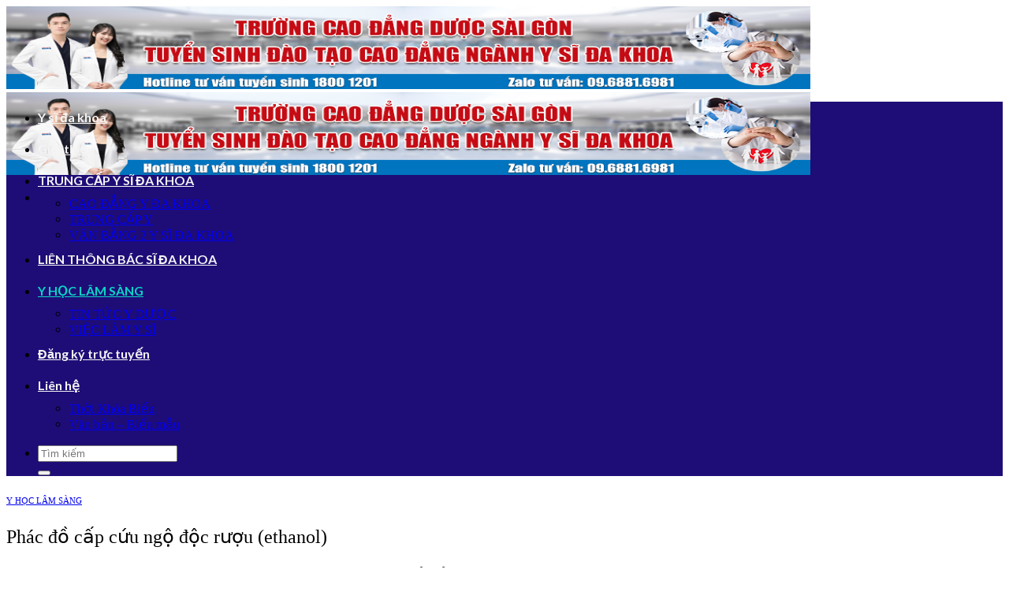

--- FILE ---
content_type: text/html; charset=UTF-8
request_url: https://ysidakhoa.net/phac-do-cap-cuu-ngo-doc-ruou-ethanol.html
body_size: 18317
content:
<!DOCTYPE html>
<html lang="vi" class="loading-site no-js">
<head>
	<meta charset="UTF-8" />
	<link rel="profile" href="http://gmpg.org/xfn/11" />
	<link rel="pingback" href="https://ysidakhoa.net/xmlrpc.php" />

	<script>(function(html){html.className = html.className.replace(/\bno-js\b/,'js')})(document.documentElement);</script>
<meta name='robots' content='index, follow, max-image-preview:large, max-snippet:-1, max-video-preview:-1' />
<meta name="viewport" content="width=device-width, initial-scale=1" />
	<!-- This site is optimized with the Yoast SEO plugin v26.3 - https://yoast.com/wordpress/plugins/seo/ -->
	<title>Phác đồ cấp cứu ngộ độc rượu (ethanol)</title>
	<link rel="canonical" href="https://ysidakhoa.net/phac-do-cap-cuu-ngo-doc-ruou-ethanol.html" />
	<meta property="og:locale" content="vi_VN" />
	<meta property="og:type" content="article" />
	<meta property="og:title" content="Phác đồ cấp cứu ngộ độc rượu (ethanol)" />
	<meta property="og:description" content="Phác đồ cấp cứu ngộ độc rượu (ethanol) Ngộ độc rượu thường gặp trên lâm sàng với các triệu chứng xảy ra đột ngột khiến người bệnh bị sốc, trường hợp không được cấp cứu kịp thời có thể gây tử vong trong thời gian ngắn. Phác đồ điều trị viêm tai giữa mạn tính [...]" />
	<meta property="og:url" content="https://ysidakhoa.net/phac-do-cap-cuu-ngo-doc-ruou-ethanol.html" />
	<meta property="og:site_name" content="Trung cấp Y sĩ đa khoa Tp.HCM, Hà Nội" />
	<meta property="article:publisher" content="https://www.facebook.com/TruongtrungcapYkhoaPasteur/" />
	<meta property="article:published_time" content="2020-05-31T08:21:52+00:00" />
	<meta property="article:modified_time" content="2025-05-25T14:39:49+00:00" />
	<meta property="og:image" content="https://ysidakhoa.net/wp-content/uploads/2020/05/r.png" />
	<meta property="og:image:width" content="600" />
	<meta property="og:image:height" content="430" />
	<meta property="og:image:type" content="image/png" />
	<meta name="author" content="Biên Tập Viên" />
	<meta name="twitter:card" content="summary_large_image" />
	<meta name="twitter:label1" content="Được viết bởi" />
	<meta name="twitter:data1" content="Biên Tập Viên" />
	<meta name="twitter:label2" content="Ước tính thời gian đọc" />
	<meta name="twitter:data2" content="9 phút" />
	<script type="application/ld+json" class="yoast-schema-graph">{"@context":"https://schema.org","@graph":[{"@type":"Article","@id":"https://ysidakhoa.net/phac-do-cap-cuu-ngo-doc-ruou-ethanol.html#article","isPartOf":{"@id":"https://ysidakhoa.net/phac-do-cap-cuu-ngo-doc-ruou-ethanol.html"},"author":{"name":"Biên Tập Viên","@id":"https://ysidakhoa.net/#/schema/person/282b19b286f1a0c7ea264013f8859af2"},"headline":"Phác đồ cấp cứu ngộ độc rượu (ethanol)","datePublished":"2020-05-31T08:21:52+00:00","dateModified":"2025-05-25T14:39:49+00:00","mainEntityOfPage":{"@id":"https://ysidakhoa.net/phac-do-cap-cuu-ngo-doc-ruou-ethanol.html"},"wordCount":1852,"publisher":{"@id":"https://ysidakhoa.net/#organization"},"image":{"@id":"https://ysidakhoa.net/phac-do-cap-cuu-ngo-doc-ruou-ethanol.html#primaryimage"},"thumbnailUrl":"https://ysidakhoa.net/wp-content/uploads/2020/05/r.png","keywords":["Phác đồ cấp cứu ngộ độc rượu"],"articleSection":["Y HỌC LÂM SÀNG"],"inLanguage":"vi"},{"@type":"WebPage","@id":"https://ysidakhoa.net/phac-do-cap-cuu-ngo-doc-ruou-ethanol.html","url":"https://ysidakhoa.net/phac-do-cap-cuu-ngo-doc-ruou-ethanol.html","name":"Phác đồ cấp cứu ngộ độc rượu (ethanol)","isPartOf":{"@id":"https://ysidakhoa.net/#website"},"primaryImageOfPage":{"@id":"https://ysidakhoa.net/phac-do-cap-cuu-ngo-doc-ruou-ethanol.html#primaryimage"},"image":{"@id":"https://ysidakhoa.net/phac-do-cap-cuu-ngo-doc-ruou-ethanol.html#primaryimage"},"thumbnailUrl":"https://ysidakhoa.net/wp-content/uploads/2020/05/r.png","datePublished":"2020-05-31T08:21:52+00:00","dateModified":"2025-05-25T14:39:49+00:00","breadcrumb":{"@id":"https://ysidakhoa.net/phac-do-cap-cuu-ngo-doc-ruou-ethanol.html#breadcrumb"},"inLanguage":"vi","potentialAction":[{"@type":"ReadAction","target":["https://ysidakhoa.net/phac-do-cap-cuu-ngo-doc-ruou-ethanol.html"]}]},{"@type":"ImageObject","inLanguage":"vi","@id":"https://ysidakhoa.net/phac-do-cap-cuu-ngo-doc-ruou-ethanol.html#primaryimage","url":"https://ysidakhoa.net/wp-content/uploads/2020/05/r.png","contentUrl":"https://ysidakhoa.net/wp-content/uploads/2020/05/r.png","width":600,"height":430},{"@type":"BreadcrumbList","@id":"https://ysidakhoa.net/phac-do-cap-cuu-ngo-doc-ruou-ethanol.html#breadcrumb","itemListElement":[{"@type":"ListItem","position":1,"name":"Trang chủ","item":"https://ysidakhoa.net/"},{"@type":"ListItem","position":2,"name":"Phác đồ cấp cứu ngộ độc rượu (ethanol)"}]},{"@type":"WebSite","@id":"https://ysidakhoa.net/#website","url":"https://ysidakhoa.net/","name":"Trung cấp Y sĩ đa khoa Tp.HCM, Hà Nội","description":"","publisher":{"@id":"https://ysidakhoa.net/#organization"},"potentialAction":[{"@type":"SearchAction","target":{"@type":"EntryPoint","urlTemplate":"https://ysidakhoa.net/?s={search_term_string}"},"query-input":{"@type":"PropertyValueSpecification","valueRequired":true,"valueName":"search_term_string"}}],"inLanguage":"vi"},{"@type":"Organization","@id":"https://ysidakhoa.net/#organization","name":"Trung cấp Y sĩ đa khoa Tp.HCM, Hà Nội","url":"https://ysidakhoa.net/","logo":{"@type":"ImageObject","inLanguage":"vi","@id":"https://ysidakhoa.net/#/schema/logo/image/","url":"https://ysidakhoa.net/wp-content/uploads/2025/01/Truong-Cao-dang-Duoc-Sai-Gon-Tp-Ho-Chi-Minh-logo.jpg","contentUrl":"https://ysidakhoa.net/wp-content/uploads/2025/01/Truong-Cao-dang-Duoc-Sai-Gon-Tp-Ho-Chi-Minh-logo.jpg","width":2048,"height":2048,"caption":"Trung cấp Y sĩ đa khoa Tp.HCM, Hà Nội"},"image":{"@id":"https://ysidakhoa.net/#/schema/logo/image/"},"sameAs":["https://www.facebook.com/TruongtrungcapYkhoaPasteur/"]},{"@type":"Person","@id":"https://ysidakhoa.net/#/schema/person/282b19b286f1a0c7ea264013f8859af2","name":"Biên Tập Viên","image":{"@type":"ImageObject","inLanguage":"vi","@id":"https://ysidakhoa.net/#/schema/person/image/","url":"https://secure.gravatar.com/avatar/b4973628193d525cdd4135c29bac53f881b6c316b8aebfa3d339b47981179c0a?s=96&d=mm&r=g","contentUrl":"https://secure.gravatar.com/avatar/b4973628193d525cdd4135c29bac53f881b6c316b8aebfa3d339b47981179c0a?s=96&d=mm&r=g","caption":"Biên Tập Viên"}}]}</script>
	<!-- / Yoast SEO plugin. -->


<link rel='dns-prefetch' href='//fonts.googleapis.com' />
<link href='https://fonts.gstatic.com' crossorigin rel='preconnect' />
<link rel='prefetch' href='https://ysidakhoa.net/wp-content/themes/flatsome/assets/js/flatsome.js?ver=8e60d746741250b4dd4e' />
<link rel='prefetch' href='https://ysidakhoa.net/wp-content/themes/flatsome/assets/js/chunk.slider.js?ver=3.19.6' />
<link rel='prefetch' href='https://ysidakhoa.net/wp-content/themes/flatsome/assets/js/chunk.popups.js?ver=3.19.6' />
<link rel='prefetch' href='https://ysidakhoa.net/wp-content/themes/flatsome/assets/js/chunk.tooltips.js?ver=3.19.6' />
<link rel="alternate" type="application/rss+xml" title="Dòng thông tin Trung cấp Y sĩ đa khoa Tp.HCM, Hà Nội &raquo;" href="https://ysidakhoa.net/feed" />
<link rel="alternate" type="application/rss+xml" title="Trung cấp Y sĩ đa khoa Tp.HCM, Hà Nội &raquo; Dòng bình luận" href="https://ysidakhoa.net/comments/feed" />
<link rel="alternate" type="application/rss+xml" title="Trung cấp Y sĩ đa khoa Tp.HCM, Hà Nội &raquo; Phác đồ cấp cứu ngộ độc rượu (ethanol) Dòng bình luận" href="https://ysidakhoa.net/phac-do-cap-cuu-ngo-doc-ruou-ethanol.html/feed" />
<link rel="alternate" title="oNhúng (JSON)" type="application/json+oembed" href="https://ysidakhoa.net/wp-json/oembed/1.0/embed?url=https%3A%2F%2Fysidakhoa.net%2Fphac-do-cap-cuu-ngo-doc-ruou-ethanol.html" />
<link rel="alternate" title="oNhúng (XML)" type="text/xml+oembed" href="https://ysidakhoa.net/wp-json/oembed/1.0/embed?url=https%3A%2F%2Fysidakhoa.net%2Fphac-do-cap-cuu-ngo-doc-ruou-ethanol.html&#038;format=xml" />
<style id='wp-img-auto-sizes-contain-inline-css' type='text/css'>
img:is([sizes=auto i],[sizes^="auto," i]){contain-intrinsic-size:3000px 1500px}
/*# sourceURL=wp-img-auto-sizes-contain-inline-css */
</style>

<style id='wp-emoji-styles-inline-css' type='text/css'>

	img.wp-smiley, img.emoji {
		display: inline !important;
		border: none !important;
		box-shadow: none !important;
		height: 1em !important;
		width: 1em !important;
		margin: 0 0.07em !important;
		vertical-align: -0.1em !important;
		background: none !important;
		padding: 0 !important;
	}
/*# sourceURL=wp-emoji-styles-inline-css */
</style>
<style id='wp-block-library-inline-css' type='text/css'>
:root{--wp-block-synced-color:#7a00df;--wp-block-synced-color--rgb:122,0,223;--wp-bound-block-color:var(--wp-block-synced-color);--wp-editor-canvas-background:#ddd;--wp-admin-theme-color:#007cba;--wp-admin-theme-color--rgb:0,124,186;--wp-admin-theme-color-darker-10:#006ba1;--wp-admin-theme-color-darker-10--rgb:0,107,160.5;--wp-admin-theme-color-darker-20:#005a87;--wp-admin-theme-color-darker-20--rgb:0,90,135;--wp-admin-border-width-focus:2px}@media (min-resolution:192dpi){:root{--wp-admin-border-width-focus:1.5px}}.wp-element-button{cursor:pointer}:root .has-very-light-gray-background-color{background-color:#eee}:root .has-very-dark-gray-background-color{background-color:#313131}:root .has-very-light-gray-color{color:#eee}:root .has-very-dark-gray-color{color:#313131}:root .has-vivid-green-cyan-to-vivid-cyan-blue-gradient-background{background:linear-gradient(135deg,#00d084,#0693e3)}:root .has-purple-crush-gradient-background{background:linear-gradient(135deg,#34e2e4,#4721fb 50%,#ab1dfe)}:root .has-hazy-dawn-gradient-background{background:linear-gradient(135deg,#faaca8,#dad0ec)}:root .has-subdued-olive-gradient-background{background:linear-gradient(135deg,#fafae1,#67a671)}:root .has-atomic-cream-gradient-background{background:linear-gradient(135deg,#fdd79a,#004a59)}:root .has-nightshade-gradient-background{background:linear-gradient(135deg,#330968,#31cdcf)}:root .has-midnight-gradient-background{background:linear-gradient(135deg,#020381,#2874fc)}:root{--wp--preset--font-size--normal:16px;--wp--preset--font-size--huge:42px}.has-regular-font-size{font-size:1em}.has-larger-font-size{font-size:2.625em}.has-normal-font-size{font-size:var(--wp--preset--font-size--normal)}.has-huge-font-size{font-size:var(--wp--preset--font-size--huge)}.has-text-align-center{text-align:center}.has-text-align-left{text-align:left}.has-text-align-right{text-align:right}.has-fit-text{white-space:nowrap!important}#end-resizable-editor-section{display:none}.aligncenter{clear:both}.items-justified-left{justify-content:flex-start}.items-justified-center{justify-content:center}.items-justified-right{justify-content:flex-end}.items-justified-space-between{justify-content:space-between}.screen-reader-text{border:0;clip-path:inset(50%);height:1px;margin:-1px;overflow:hidden;padding:0;position:absolute;width:1px;word-wrap:normal!important}.screen-reader-text:focus{background-color:#ddd;clip-path:none;color:#444;display:block;font-size:1em;height:auto;left:5px;line-height:normal;padding:15px 23px 14px;text-decoration:none;top:5px;width:auto;z-index:100000}html :where(.has-border-color){border-style:solid}html :where([style*=border-top-color]){border-top-style:solid}html :where([style*=border-right-color]){border-right-style:solid}html :where([style*=border-bottom-color]){border-bottom-style:solid}html :where([style*=border-left-color]){border-left-style:solid}html :where([style*=border-width]){border-style:solid}html :where([style*=border-top-width]){border-top-style:solid}html :where([style*=border-right-width]){border-right-style:solid}html :where([style*=border-bottom-width]){border-bottom-style:solid}html :where([style*=border-left-width]){border-left-style:solid}html :where(img[class*=wp-image-]){height:auto;max-width:100%}:where(figure){margin:0 0 1em}html :where(.is-position-sticky){--wp-admin--admin-bar--position-offset:var(--wp-admin--admin-bar--height,0px)}@media screen and (max-width:600px){html :where(.is-position-sticky){--wp-admin--admin-bar--position-offset:0px}}

/*# sourceURL=wp-block-library-inline-css */
</style><style id='global-styles-inline-css' type='text/css'>
:root{--wp--preset--aspect-ratio--square: 1;--wp--preset--aspect-ratio--4-3: 4/3;--wp--preset--aspect-ratio--3-4: 3/4;--wp--preset--aspect-ratio--3-2: 3/2;--wp--preset--aspect-ratio--2-3: 2/3;--wp--preset--aspect-ratio--16-9: 16/9;--wp--preset--aspect-ratio--9-16: 9/16;--wp--preset--color--black: #000000;--wp--preset--color--cyan-bluish-gray: #abb8c3;--wp--preset--color--white: #ffffff;--wp--preset--color--pale-pink: #f78da7;--wp--preset--color--vivid-red: #cf2e2e;--wp--preset--color--luminous-vivid-orange: #ff6900;--wp--preset--color--luminous-vivid-amber: #fcb900;--wp--preset--color--light-green-cyan: #7bdcb5;--wp--preset--color--vivid-green-cyan: #00d084;--wp--preset--color--pale-cyan-blue: #8ed1fc;--wp--preset--color--vivid-cyan-blue: #0693e3;--wp--preset--color--vivid-purple: #9b51e0;--wp--preset--color--primary: #446084;--wp--preset--color--secondary: #d26e4b;--wp--preset--color--success: #7a9c59;--wp--preset--color--alert: #b20000;--wp--preset--gradient--vivid-cyan-blue-to-vivid-purple: linear-gradient(135deg,rgb(6,147,227) 0%,rgb(155,81,224) 100%);--wp--preset--gradient--light-green-cyan-to-vivid-green-cyan: linear-gradient(135deg,rgb(122,220,180) 0%,rgb(0,208,130) 100%);--wp--preset--gradient--luminous-vivid-amber-to-luminous-vivid-orange: linear-gradient(135deg,rgb(252,185,0) 0%,rgb(255,105,0) 100%);--wp--preset--gradient--luminous-vivid-orange-to-vivid-red: linear-gradient(135deg,rgb(255,105,0) 0%,rgb(207,46,46) 100%);--wp--preset--gradient--very-light-gray-to-cyan-bluish-gray: linear-gradient(135deg,rgb(238,238,238) 0%,rgb(169,184,195) 100%);--wp--preset--gradient--cool-to-warm-spectrum: linear-gradient(135deg,rgb(74,234,220) 0%,rgb(151,120,209) 20%,rgb(207,42,186) 40%,rgb(238,44,130) 60%,rgb(251,105,98) 80%,rgb(254,248,76) 100%);--wp--preset--gradient--blush-light-purple: linear-gradient(135deg,rgb(255,206,236) 0%,rgb(152,150,240) 100%);--wp--preset--gradient--blush-bordeaux: linear-gradient(135deg,rgb(254,205,165) 0%,rgb(254,45,45) 50%,rgb(107,0,62) 100%);--wp--preset--gradient--luminous-dusk: linear-gradient(135deg,rgb(255,203,112) 0%,rgb(199,81,192) 50%,rgb(65,88,208) 100%);--wp--preset--gradient--pale-ocean: linear-gradient(135deg,rgb(255,245,203) 0%,rgb(182,227,212) 50%,rgb(51,167,181) 100%);--wp--preset--gradient--electric-grass: linear-gradient(135deg,rgb(202,248,128) 0%,rgb(113,206,126) 100%);--wp--preset--gradient--midnight: linear-gradient(135deg,rgb(2,3,129) 0%,rgb(40,116,252) 100%);--wp--preset--font-size--small: 13px;--wp--preset--font-size--medium: 20px;--wp--preset--font-size--large: 36px;--wp--preset--font-size--x-large: 42px;--wp--preset--spacing--20: 0.44rem;--wp--preset--spacing--30: 0.67rem;--wp--preset--spacing--40: 1rem;--wp--preset--spacing--50: 1.5rem;--wp--preset--spacing--60: 2.25rem;--wp--preset--spacing--70: 3.38rem;--wp--preset--spacing--80: 5.06rem;--wp--preset--shadow--natural: 6px 6px 9px rgba(0, 0, 0, 0.2);--wp--preset--shadow--deep: 12px 12px 50px rgba(0, 0, 0, 0.4);--wp--preset--shadow--sharp: 6px 6px 0px rgba(0, 0, 0, 0.2);--wp--preset--shadow--outlined: 6px 6px 0px -3px rgb(255, 255, 255), 6px 6px rgb(0, 0, 0);--wp--preset--shadow--crisp: 6px 6px 0px rgb(0, 0, 0);}:where(body) { margin: 0; }.wp-site-blocks > .alignleft { float: left; margin-right: 2em; }.wp-site-blocks > .alignright { float: right; margin-left: 2em; }.wp-site-blocks > .aligncenter { justify-content: center; margin-left: auto; margin-right: auto; }:where(.is-layout-flex){gap: 0.5em;}:where(.is-layout-grid){gap: 0.5em;}.is-layout-flow > .alignleft{float: left;margin-inline-start: 0;margin-inline-end: 2em;}.is-layout-flow > .alignright{float: right;margin-inline-start: 2em;margin-inline-end: 0;}.is-layout-flow > .aligncenter{margin-left: auto !important;margin-right: auto !important;}.is-layout-constrained > .alignleft{float: left;margin-inline-start: 0;margin-inline-end: 2em;}.is-layout-constrained > .alignright{float: right;margin-inline-start: 2em;margin-inline-end: 0;}.is-layout-constrained > .aligncenter{margin-left: auto !important;margin-right: auto !important;}.is-layout-constrained > :where(:not(.alignleft):not(.alignright):not(.alignfull)){margin-left: auto !important;margin-right: auto !important;}body .is-layout-flex{display: flex;}.is-layout-flex{flex-wrap: wrap;align-items: center;}.is-layout-flex > :is(*, div){margin: 0;}body .is-layout-grid{display: grid;}.is-layout-grid > :is(*, div){margin: 0;}body{padding-top: 0px;padding-right: 0px;padding-bottom: 0px;padding-left: 0px;}a:where(:not(.wp-element-button)){text-decoration: none;}:root :where(.wp-element-button, .wp-block-button__link){background-color: #32373c;border-width: 0;color: #fff;font-family: inherit;font-size: inherit;font-style: inherit;font-weight: inherit;letter-spacing: inherit;line-height: inherit;padding-top: calc(0.667em + 2px);padding-right: calc(1.333em + 2px);padding-bottom: calc(0.667em + 2px);padding-left: calc(1.333em + 2px);text-decoration: none;text-transform: inherit;}.has-black-color{color: var(--wp--preset--color--black) !important;}.has-cyan-bluish-gray-color{color: var(--wp--preset--color--cyan-bluish-gray) !important;}.has-white-color{color: var(--wp--preset--color--white) !important;}.has-pale-pink-color{color: var(--wp--preset--color--pale-pink) !important;}.has-vivid-red-color{color: var(--wp--preset--color--vivid-red) !important;}.has-luminous-vivid-orange-color{color: var(--wp--preset--color--luminous-vivid-orange) !important;}.has-luminous-vivid-amber-color{color: var(--wp--preset--color--luminous-vivid-amber) !important;}.has-light-green-cyan-color{color: var(--wp--preset--color--light-green-cyan) !important;}.has-vivid-green-cyan-color{color: var(--wp--preset--color--vivid-green-cyan) !important;}.has-pale-cyan-blue-color{color: var(--wp--preset--color--pale-cyan-blue) !important;}.has-vivid-cyan-blue-color{color: var(--wp--preset--color--vivid-cyan-blue) !important;}.has-vivid-purple-color{color: var(--wp--preset--color--vivid-purple) !important;}.has-primary-color{color: var(--wp--preset--color--primary) !important;}.has-secondary-color{color: var(--wp--preset--color--secondary) !important;}.has-success-color{color: var(--wp--preset--color--success) !important;}.has-alert-color{color: var(--wp--preset--color--alert) !important;}.has-black-background-color{background-color: var(--wp--preset--color--black) !important;}.has-cyan-bluish-gray-background-color{background-color: var(--wp--preset--color--cyan-bluish-gray) !important;}.has-white-background-color{background-color: var(--wp--preset--color--white) !important;}.has-pale-pink-background-color{background-color: var(--wp--preset--color--pale-pink) !important;}.has-vivid-red-background-color{background-color: var(--wp--preset--color--vivid-red) !important;}.has-luminous-vivid-orange-background-color{background-color: var(--wp--preset--color--luminous-vivid-orange) !important;}.has-luminous-vivid-amber-background-color{background-color: var(--wp--preset--color--luminous-vivid-amber) !important;}.has-light-green-cyan-background-color{background-color: var(--wp--preset--color--light-green-cyan) !important;}.has-vivid-green-cyan-background-color{background-color: var(--wp--preset--color--vivid-green-cyan) !important;}.has-pale-cyan-blue-background-color{background-color: var(--wp--preset--color--pale-cyan-blue) !important;}.has-vivid-cyan-blue-background-color{background-color: var(--wp--preset--color--vivid-cyan-blue) !important;}.has-vivid-purple-background-color{background-color: var(--wp--preset--color--vivid-purple) !important;}.has-primary-background-color{background-color: var(--wp--preset--color--primary) !important;}.has-secondary-background-color{background-color: var(--wp--preset--color--secondary) !important;}.has-success-background-color{background-color: var(--wp--preset--color--success) !important;}.has-alert-background-color{background-color: var(--wp--preset--color--alert) !important;}.has-black-border-color{border-color: var(--wp--preset--color--black) !important;}.has-cyan-bluish-gray-border-color{border-color: var(--wp--preset--color--cyan-bluish-gray) !important;}.has-white-border-color{border-color: var(--wp--preset--color--white) !important;}.has-pale-pink-border-color{border-color: var(--wp--preset--color--pale-pink) !important;}.has-vivid-red-border-color{border-color: var(--wp--preset--color--vivid-red) !important;}.has-luminous-vivid-orange-border-color{border-color: var(--wp--preset--color--luminous-vivid-orange) !important;}.has-luminous-vivid-amber-border-color{border-color: var(--wp--preset--color--luminous-vivid-amber) !important;}.has-light-green-cyan-border-color{border-color: var(--wp--preset--color--light-green-cyan) !important;}.has-vivid-green-cyan-border-color{border-color: var(--wp--preset--color--vivid-green-cyan) !important;}.has-pale-cyan-blue-border-color{border-color: var(--wp--preset--color--pale-cyan-blue) !important;}.has-vivid-cyan-blue-border-color{border-color: var(--wp--preset--color--vivid-cyan-blue) !important;}.has-vivid-purple-border-color{border-color: var(--wp--preset--color--vivid-purple) !important;}.has-primary-border-color{border-color: var(--wp--preset--color--primary) !important;}.has-secondary-border-color{border-color: var(--wp--preset--color--secondary) !important;}.has-success-border-color{border-color: var(--wp--preset--color--success) !important;}.has-alert-border-color{border-color: var(--wp--preset--color--alert) !important;}.has-vivid-cyan-blue-to-vivid-purple-gradient-background{background: var(--wp--preset--gradient--vivid-cyan-blue-to-vivid-purple) !important;}.has-light-green-cyan-to-vivid-green-cyan-gradient-background{background: var(--wp--preset--gradient--light-green-cyan-to-vivid-green-cyan) !important;}.has-luminous-vivid-amber-to-luminous-vivid-orange-gradient-background{background: var(--wp--preset--gradient--luminous-vivid-amber-to-luminous-vivid-orange) !important;}.has-luminous-vivid-orange-to-vivid-red-gradient-background{background: var(--wp--preset--gradient--luminous-vivid-orange-to-vivid-red) !important;}.has-very-light-gray-to-cyan-bluish-gray-gradient-background{background: var(--wp--preset--gradient--very-light-gray-to-cyan-bluish-gray) !important;}.has-cool-to-warm-spectrum-gradient-background{background: var(--wp--preset--gradient--cool-to-warm-spectrum) !important;}.has-blush-light-purple-gradient-background{background: var(--wp--preset--gradient--blush-light-purple) !important;}.has-blush-bordeaux-gradient-background{background: var(--wp--preset--gradient--blush-bordeaux) !important;}.has-luminous-dusk-gradient-background{background: var(--wp--preset--gradient--luminous-dusk) !important;}.has-pale-ocean-gradient-background{background: var(--wp--preset--gradient--pale-ocean) !important;}.has-electric-grass-gradient-background{background: var(--wp--preset--gradient--electric-grass) !important;}.has-midnight-gradient-background{background: var(--wp--preset--gradient--midnight) !important;}.has-small-font-size{font-size: var(--wp--preset--font-size--small) !important;}.has-medium-font-size{font-size: var(--wp--preset--font-size--medium) !important;}.has-large-font-size{font-size: var(--wp--preset--font-size--large) !important;}.has-x-large-font-size{font-size: var(--wp--preset--font-size--x-large) !important;}
/*# sourceURL=global-styles-inline-css */
</style>

<link rel='stylesheet' id='contact-form-7-css' href='https://ysidakhoa.net/wp-content/plugins/contact-form-7/includes/css/styles.css?ver=6.1.4' type='text/css' media='all' />
<link rel='stylesheet' id='toc-screen-css' href='https://ysidakhoa.net/wp-content/plugins/table-of-contents-plus/screen.min.css?ver=2411.1' type='text/css' media='all' />
<link rel='stylesheet' id='flatsome-main-css' href='https://ysidakhoa.net/wp-content/themes/flatsome/assets/css/flatsome.css?ver=3.19.6' type='text/css' media='all' />
<style id='flatsome-main-inline-css' type='text/css'>
@font-face {
				font-family: "fl-icons";
				font-display: block;
				src: url(https://ysidakhoa.net/wp-content/themes/flatsome/assets/css/icons/fl-icons.eot?v=3.19.6);
				src:
					url(https://ysidakhoa.net/wp-content/themes/flatsome/assets/css/icons/fl-icons.eot#iefix?v=3.19.6) format("embedded-opentype"),
					url(https://ysidakhoa.net/wp-content/themes/flatsome/assets/css/icons/fl-icons.woff2?v=3.19.6) format("woff2"),
					url(https://ysidakhoa.net/wp-content/themes/flatsome/assets/css/icons/fl-icons.ttf?v=3.19.6) format("truetype"),
					url(https://ysidakhoa.net/wp-content/themes/flatsome/assets/css/icons/fl-icons.woff?v=3.19.6) format("woff"),
					url(https://ysidakhoa.net/wp-content/themes/flatsome/assets/css/icons/fl-icons.svg?v=3.19.6#fl-icons) format("svg");
			}
/*# sourceURL=flatsome-main-inline-css */
</style>
<link rel='stylesheet' id='flatsome-style-css' href='https://ysidakhoa.net/wp-content/themes/flatsome/style.css?ver=3.19.6' type='text/css' media='all' />
<link rel='stylesheet' id='flatsome-googlefonts-css' href='//fonts.googleapis.com/css?family=ABeeZee%3Aregular%2Cregular%7CLato%3Aregular%2Cregular%2C700%7CDancing+Script%3Aregular%2Cregular&#038;display=auto&#038;ver=3.9' type='text/css' media='all' />
<script type="text/javascript" src="https://ysidakhoa.net/wp-includes/js/jquery/jquery.min.js?ver=3.7.1" id="jquery-core-js"></script>
<link rel="https://api.w.org/" href="https://ysidakhoa.net/wp-json/" /><link rel="alternate" title="JSON" type="application/json" href="https://ysidakhoa.net/wp-json/wp/v2/posts/4547" /><link rel="EditURI" type="application/rsd+xml" title="RSD" href="https://ysidakhoa.net/xmlrpc.php?rsd" />
<meta name="generator" content="WordPress 6.9" />
<link rel='shortlink' href='https://ysidakhoa.net/?p=4547' />
<meta name="google-site-verification" content="DNlFsjnpUR6pMlAPqeOW7WQXEYGqoJPn8hXNskW_4T4" /><link rel="icon" href="https://ysidakhoa.net/wp-content/uploads/2025/04/cropped-logo-ysidakhoa-net-04.4.3-32x32.png" sizes="32x32" />
<link rel="icon" href="https://ysidakhoa.net/wp-content/uploads/2025/04/cropped-logo-ysidakhoa-net-04.4.3-192x192.png" sizes="192x192" />
<link rel="apple-touch-icon" href="https://ysidakhoa.net/wp-content/uploads/2025/04/cropped-logo-ysidakhoa-net-04.4.3-180x180.png" />
<meta name="msapplication-TileImage" content="https://ysidakhoa.net/wp-content/uploads/2025/04/cropped-logo-ysidakhoa-net-04.4.3-270x270.png" />
<style id="custom-css" type="text/css">:root {--primary-color: #446084;--fs-color-primary: #446084;--fs-color-secondary: #d26e4b;--fs-color-success: #7a9c59;--fs-color-alert: #b20000;--fs-experimental-link-color: #334862;--fs-experimental-link-color-hover: #111;}.tooltipster-base {--tooltip-color: #fff;--tooltip-bg-color: #000;}.off-canvas-right .mfp-content, .off-canvas-left .mfp-content {--drawer-width: 300px;}.header-main{height: 105px}#logo img{max-height: 105px}#logo{width:700px;}.header-bottom{min-height: 50px}.header-top{min-height: 39px}.transparent .header-main{height: 260px}.transparent #logo img{max-height: 260px}.has-transparent + .page-title:first-of-type,.has-transparent + #main > .page-title,.has-transparent + #main > div > .page-title,.has-transparent + #main .page-header-wrapper:first-of-type .page-title{padding-top: 310px;}.header.show-on-scroll,.stuck .header-main{height:74px!important}.stuck #logo img{max-height: 74px!important}.search-form{ width: 36%;}.header-bg-image {background-image: url('https://ysidakhoa.net/wp-content/uploads/2021/05/pngtree-minimalistic-doctor-medical-background-structurepatienthospital-image_64653.jpg');}.header-bg-image {background-repeat: repeat-x;}.header-bottom {background-color: rgba(18,0,112,0.95)}.header-wrapper:not(.stuck) .header-main .header-nav{margin-top: -50px }.stuck .header-main .nav > li > a{line-height: 50px }.header-bottom-nav > li > a{line-height: 40px }@media (max-width: 549px) {.header-main{height: 70px}#logo img{max-height: 70px}}.nav-dropdown{border-radius:3px}.nav-dropdown{font-size:103%}body{font-size: 100%;}@media screen and (max-width: 549px){body{font-size: 100%;}}body{font-family: Lato, sans-serif;}body {font-weight: 400;font-style: normal;}.nav > li > a {font-family: Lato, sans-serif;}.mobile-sidebar-levels-2 .nav > li > ul > li > a {font-family: Lato, sans-serif;}.nav > li > a,.mobile-sidebar-levels-2 .nav > li > ul > li > a {font-weight: 700;font-style: normal;}h1,h2,h3,h4,h5,h6,.heading-font, .off-canvas-center .nav-sidebar.nav-vertical > li > a{font-family: ABeeZee, sans-serif;}h1,h2,h3,h4,h5,h6,.heading-font,.banner h1,.banner h2 {font-weight: 400;font-style: normal;}.alt-font{font-family: "Dancing Script", sans-serif;}.alt-font {font-weight: 400!important;font-style: normal!important;}.header:not(.transparent) .header-bottom-nav.nav > li > a{color: #f5f4f4;}.header:not(.transparent) .header-bottom-nav.nav > li > a:hover,.header:not(.transparent) .header-bottom-nav.nav > li.active > a,.header:not(.transparent) .header-bottom-nav.nav > li.current > a,.header:not(.transparent) .header-bottom-nav.nav > li > a.active,.header:not(.transparent) .header-bottom-nav.nav > li > a.current{color: #0bd5c7;}.header-bottom-nav.nav-line-bottom > li > a:before,.header-bottom-nav.nav-line-grow > li > a:before,.header-bottom-nav.nav-line > li > a:before,.header-bottom-nav.nav-box > li > a:hover,.header-bottom-nav.nav-box > li.active > a,.header-bottom-nav.nav-pills > li > a:hover,.header-bottom-nav.nav-pills > li.active > a{color:#FFF!important;background-color: #0bd5c7;}.footer-1{background-color: #232ae0}.footer-2{background-color: #1e73be}.nav-vertical-fly-out > li + li {border-top-width: 1px; border-top-style: solid;}/* Custom CSS */.blog-archive h1.page-title {display: none;}".category .page-title {display: none;}.label-new.menu-item > a:after{content:"Mới";}.label-hot.menu-item > a:after{content:"Nổi bật";}.label-sale.menu-item > a:after{content:"Giảm giá";}.label-popular.menu-item > a:after{content:"Phổ biến";}</style>		<style type="text/css" id="wp-custom-css">
			h1, h2, h3, h4, h5, h6, .heading-font, .off-canvas-center .nav-sidebar.nav-vertical > li > a {
    font-family:  time new roman;;
}
body {
    font-family:  time new roman;;
}		</style>
		</head>

<body class="wp-singular post-template-default single single-post postid-4547 single-format-standard wp-theme-flatsome lightbox nav-dropdown-has-arrow nav-dropdown-has-shadow nav-dropdown-has-border">


<a class="skip-link screen-reader-text" href="#main">Bỏ qua nội dung</a>

<div id="wrapper">

	
	<header id="header" class="header header-full-width has-sticky sticky-jump">
		<div class="header-wrapper">
			<div id="masthead" class="header-main show-logo-center">
      <div class="header-inner flex-row container logo-center medium-logo-center" role="navigation">

          <!-- Logo -->
          <div id="logo" class="flex-col logo">
            
<!-- Header logo -->
<a href="https://ysidakhoa.net/" title="Trung cấp Y sĩ đa khoa Tp.HCM, Hà Nội" rel="home">
		<img width="1020" height="154" src="https://ysidakhoa.net/wp-content/uploads/2025/04/baner-ysidakhoa-net-03.png" class="header_logo header-logo" alt="Trung cấp Y sĩ đa khoa Tp.HCM, Hà Nội"/><img  width="1020" height="154" src="https://ysidakhoa.net/wp-content/uploads/2025/04/baner-ysidakhoa-net-03.png" class="header-logo-dark" alt="Trung cấp Y sĩ đa khoa Tp.HCM, Hà Nội"/></a>
<p class="logo-tagline"></p>          </div>

          <!-- Mobile Left Elements -->
          <div class="flex-col show-for-medium flex-left">
            <ul class="mobile-nav nav nav-left ">
              <li class="nav-icon has-icon">
  <div class="header-button">		<a href="#" data-open="#main-menu" data-pos="left" data-bg="main-menu-overlay" data-color="" class="icon primary button round is-small" aria-label="Menu" aria-controls="main-menu" aria-expanded="false">

		  <i class="icon-menu" ></i>
		  		</a>
	 </div> </li>
            </ul>
          </div>

          <!-- Left Elements -->
          <div class="flex-col hide-for-medium flex-left
            ">
            <ul class="header-nav header-nav-main nav nav-left  nav-box nav-size-xlarge nav-spacing-xlarge nav-uppercase" >
                          </ul>
          </div>

          <!-- Right Elements -->
          <div class="flex-col hide-for-medium flex-right">
            <ul class="header-nav header-nav-main nav nav-right  nav-box nav-size-xlarge nav-spacing-xlarge nav-uppercase">
                          </ul>
          </div>

          <!-- Mobile Right Elements -->
          <div class="flex-col show-for-medium flex-right">
            <ul class="mobile-nav nav nav-right ">
                          </ul>
          </div>

      </div>

      </div>
<div id="wide-nav" class="header-bottom wide-nav flex-has-center hide-for-medium">
    <div class="flex-row container">

                        <div class="flex-col hide-for-medium flex-left">
                <ul class="nav header-nav header-bottom-nav nav-left  nav-line-bottom nav-uppercase">
                                    </ul>
            </div>
            
                        <div class="flex-col hide-for-medium flex-center">
                <ul class="nav header-nav header-bottom-nav nav-center  nav-line-bottom nav-uppercase">
                    <li id="menu-item-5003" class="menu-item menu-item-type-post_type menu-item-object-page menu-item-home menu-item-5003 menu-item-design-default"><a href="https://ysidakhoa.net/" class="nav-top-link">Y sĩ đa khoa</a></li>
<li id="menu-item-6853" class="menu-item menu-item-type-taxonomy menu-item-object-category menu-item-6853 menu-item-design-default"><a href="https://ysidakhoa.net/gioi-thieu" class="nav-top-link">Giới thiệu</a></li>
<li id="menu-item-5006" class="menu-item menu-item-type-taxonomy menu-item-object-category menu-item-has-children menu-item-5006 menu-item-design-default has-dropdown"><a href="https://ysidakhoa.net/trung-cap-y-si-da-khoa" class="nav-top-link" aria-expanded="false" aria-haspopup="menu">TRUNG CẤP Y SĨ ĐA KHOA<i class="icon-angle-down" ></i></a>
<ul class="sub-menu nav-dropdown nav-dropdown-bold dropdown-uppercase">
	<li id="menu-item-7158" class="menu-item menu-item-type-taxonomy menu-item-object-category menu-item-7158"><a href="https://ysidakhoa.net/cao-dang-y-da-khoa">CAO ĐẲNG Y ĐA KHOA</a></li>
	<li id="menu-item-5008" class="menu-item menu-item-type-taxonomy menu-item-object-category menu-item-5008"><a href="https://ysidakhoa.net/trung-cap-y">TRUNG CẤP Y</a></li>
	<li id="menu-item-5007" class="menu-item menu-item-type-taxonomy menu-item-object-category menu-item-5007"><a href="https://ysidakhoa.net/van-bang-2-y-si-da-khoa">VĂN BẰNG 2 Y SĨ ĐA KHOA</a></li>
</ul>
</li>
<li id="menu-item-5009" class="menu-item menu-item-type-taxonomy menu-item-object-category menu-item-5009 menu-item-design-default"><a href="https://ysidakhoa.net/lien-thong-bac-si-da-khoa" class="nav-top-link">LIÊN THÔNG BÁC SĨ ĐA KHOA</a></li>
<li id="menu-item-5005" class="menu-item menu-item-type-taxonomy menu-item-object-category current-post-ancestor current-menu-parent current-post-parent menu-item-has-children menu-item-5005 active menu-item-design-default has-dropdown"><a href="https://ysidakhoa.net/y-hoc-lam-sang" class="nav-top-link" aria-expanded="false" aria-haspopup="menu">Y HỌC LÂM SÀNG<i class="icon-angle-down" ></i></a>
<ul class="sub-menu nav-dropdown nav-dropdown-bold dropdown-uppercase">
	<li id="menu-item-5004" class="menu-item menu-item-type-taxonomy menu-item-object-category menu-item-5004"><a href="https://ysidakhoa.net/y-hoc-lam-sang/tin-tuc-y-duoc">TIN TỨC Y DƯỢC</a></li>
	<li id="menu-item-6855" class="menu-item menu-item-type-taxonomy menu-item-object-category menu-item-6855"><a href="https://ysidakhoa.net/viec-lam-y-si">VIỆC LÀM Y SĨ</a></li>
</ul>
</li>
<li id="menu-item-7504" class="menu-item menu-item-type-custom menu-item-object-custom menu-item-7504 menu-item-design-default"><a href="https://ultv.edu.vn/dang-ky/" class="nav-top-link">Đăng ký trực tuyến</a></li>
<li id="menu-item-6854" class="menu-item menu-item-type-taxonomy menu-item-object-category menu-item-has-children menu-item-6854 menu-item-design-default has-dropdown"><a href="https://ysidakhoa.net/lien-he" class="nav-top-link" aria-expanded="false" aria-haspopup="menu">Liên hệ<i class="icon-angle-down" ></i></a>
<ul class="sub-menu nav-dropdown nav-dropdown-bold dropdown-uppercase">
	<li id="menu-item-7033" class="menu-item menu-item-type-custom menu-item-object-custom menu-item-7033"><a href="https://thoikhoabieu.net/">Thời Khóa Biểu</a></li>
	<li id="menu-item-7039" class="menu-item menu-item-type-taxonomy menu-item-object-category menu-item-7039"><a href="https://ysidakhoa.net/van-ban-bieu-mau">Văn bản &#8211; Biểu mẫu</a></li>
</ul>
</li>
                </ul>
            </div>
            
                        <div class="flex-col hide-for-medium flex-right flex-grow">
              <ul class="nav header-nav header-bottom-nav nav-right  nav-line-bottom nav-uppercase">
                   <li class="header-search-form search-form html relative has-icon">
	<div class="header-search-form-wrapper">
		<div class="searchform-wrapper ux-search-box relative form-flat is-normal"><form method="get" class="searchform" action="https://ysidakhoa.net/" role="search">
		<div class="flex-row relative">
			<div class="flex-col flex-grow">
	   	   <input type="search" class="search-field mb-0" name="s" value="" id="s" placeholder="Tìm kiếm" />
			</div>
			<div class="flex-col">
				<button type="submit" class="ux-search-submit submit-button secondary button icon mb-0" aria-label="Gửi">
					<i class="icon-search" ></i>				</button>
			</div>
		</div>
    <div class="live-search-results text-left z-top"></div>
</form>
</div>	</div>
</li>
              </ul>
            </div>
            
            
    </div>
</div>

<div class="header-bg-container fill"><div class="header-bg-image fill"></div><div class="header-bg-color fill"></div></div>		</div>
	</header>

	
	<main id="main" class="">

<div id="content" class="blog-wrapper blog-single page-wrapper">
	

<div class="row row-large row-divided ">

	<div class="large-9 col">
		


<article id="post-4547" class="post-4547 post type-post status-publish format-standard has-post-thumbnail hentry category-y-hoc-lam-sang tag-phac-do-cap-cuu-ngo-doc-ruou">
	<div class="article-inner ">
		<header class="entry-header">
				
	<div class="entry-header-text entry-header-text-bottom text-left">
		<h6 class="entry-category is-xsmall"><a href="https://ysidakhoa.net/y-hoc-lam-sang" rel="category tag">Y HỌC LÂM SÀNG</a></h6><h1 class="entry-title">Phác đồ cấp cứu ngộ độc rượu (ethanol)</h1><div class="entry-divider is-divider small"></div>
	</div>
</header>
		<div class="entry-content single-page">

	<h2 style="text-align: center"><span style="font-family: 'times new roman', times, serif;font-size: 14pt"><strong>Phác đồ cấp cứu ngộ độc rượu (ethanol)</strong></span></h2>
<p style="text-align: justify"><span style="font-family: 'times new roman', times, serif;font-size: 14pt"><strong>Ngộ độc rượu thường gặp trên lâm sàng với các triệu chứng xảy ra đột ngột khiến người bệnh bị sốc, trường hợp không được cấp cứu kịp thời có thể gây tử vong trong thời gian ngắn.</strong></span></p>
<ul>
<li class="entry-title"><span style="color: #008080;font-family: 'times new roman', times, serif;font-size: 14pt"><a style="color: #008080" href="https://ysidakhoa.net/phac-do-dieu-tri-viem-tai-giua-man-tinh/" rel="bookmark">Phác đồ điều trị viêm tai giữa mạn tính</a></span></li>
<li class="entry-title"><span style="color: #008080;font-family: 'times new roman', times, serif;font-size: 14pt"><a style="color: #008080" href="https://ysidakhoa.net/phac-do-cap-cuu-say-nang-nam-2020/" rel="bookmark">Phác đồ cấp cứu say nắng năm 2020</a></span></li>
<li class="entry-title"><span style="color: #008080;font-family: 'times new roman', times, serif;font-size: 14pt"><a style="color: #008080" href="https://ysidakhoa.net/phac-do-dieu-tri-ran-can-o-tre-em/" rel="bookmark">Phác đồ điều trị rắn cắn ở trẻ em</a></span></li>
</ul>
<p style="text-align: center"><span style="font-family: 'times new roman', times, serif;font-size: 14pt"><img fetchpriority="high" decoding="async" class="aligncenter size-full wp-image-4548" src="https://ysidakhoa.net/wp-content/uploads/2020/05/es.jpg" alt="" width="600" height="430" srcset="https://ysidakhoa.net/wp-content/uploads/2020/05/es.jpg 600w, https://ysidakhoa.net/wp-content/uploads/2020/05/es-300x215.jpg 300w" sizes="(max-width: 600px) 100vw, 600px" />Ngộ độc rượu là gì?</span></p>
<h3 style="text-align: justify"><span style="font-family: 'times new roman', times, serif;font-size: 14pt"><strong>Khám lâm sàng người bệnh ngộ độc rượu</strong></span></h3>
<p style="text-align: justify"><span style="font-family: 'times new roman', times, serif;font-size: 14pt">Trong <span style="color: #008080"><a style="color: #008080" href="https://ysidakhoa.net/category/y-hoc-lam-sang/"><strong>Y học lâm sàng</strong></a></span> thì khám lâm sàng rất quan trọng, đặc biệt đối với các trường hợp cấp cứu. Khám lâm sàng người bệnh ngộ độc rượu cần quan tâm đến yếu tố sau:</span></p>
<ul style="text-align: justify">
<li><span style="font-family: 'times new roman', times, serif;font-size: 14pt">Hơi thở có mùi rượu</span></li>
<li><span style="font-family: 'times new roman', times, serif;font-size: 14pt">Thần kinh: biểu hiện rối loạn ý thức với nhiều mức độ khác nhau từ kích thích, rối loạn hành vi, cảm xúc đến chậm chạp, sững sờ, hôn mê.</span></li>
<li><span style="font-family: 'times new roman', times, serif;font-size: 14pt">Hô hấp: ức chế hô hấp, giảm thông khí, ứ đọng, nguy cơ bị viêm phổi do hít sặc.</span></li>
<li><span style="font-family: 'times new roman', times, serif;font-size: 14pt">Tim mạch: hạ huyết áp, trụy tim mạch.</span></li>
<li><span style="font-family: 'times new roman', times, serif;font-size: 14pt">Thận: có thể suy thận cấp do tiêu cơ vân.</span></li>
<li><span style="font-family: 'times new roman', times, serif;font-size: 14pt">Hạ đường huyết, hạ thân nhiệt.</span></li>
</ul>
<h3 style="text-align: justify"><span style="font-family: 'times new roman', times, serif;font-size: 14pt"><strong>  Cận lâm sàng </strong><strong>người bệnh ngộ độc rượu</strong></span></h3>
<p style="text-align: justify"><span style="font-family: 'times new roman', times, serif;font-size: 14pt">Giảng viên Cao đẳng Xét nghiệm tại <span style="color: #008080"><a style="color: #008080" href="https://truongcaodangyduocpasteur.edu.vn/"><strong>Trường Cao đẳng Y dược Pasteur</strong></a></span> cho biết:</span></p>
<ul style="text-align: justify">
<li><span style="font-family: 'times new roman', times, serif;font-size: 14pt">Áp lực thẩm thấu máu (ALTT): thường tăng cao</span></li>
<li><span style="font-family: 'times new roman', times, serif;font-size: 14pt">Khoảng trống thẩm thấu = ALTT đo được &#8211; ALTT ước tính, bình thường nhỏ hơn 20 mosmol/L. ALTT máu cũng tăng trong ngộ độc methanol và ethylen glycol (ALTT ước tính = 2Na + Ure(mmol/l) + Glucose(mmol/l))</span></li>
<li><span style="font-family: 'times new roman', times, serif;font-size: 14pt">Định lượng nồng độ ethanol trong máu và hơi thở, có thể phải tìm đồng thời và định lượng nồng độ các rượu khác (methanol, isopropanol và ethylen glycol) trường hợp nghi ngờ.</span></li>
<li><span style="font-family: 'times new roman', times, serif;font-size: 14pt">Ước tính nồng độ ethanol trong máu (mg/dl) = 4.6 x khoảng trống ALTT, chỉ áp dụng khi chắc chắn ngộ độc ethanol đơn thuần và chỉ có giá trị tham khảo.</span></li>
<li><span style="font-family: 'times new roman', times, serif;font-size: 14pt">Các xét nghiệm khác cần làm:</span></li>
<li><span style="font-family: 'times new roman', times, serif;font-size: 14pt">Xét nghiệm máu: glucose, ure, creatinin, AST, ALT, điện giải, CK, amylase, khí máu động mạch, CT scan não khi không thể loại trừ bệnh cảnh đột quỵ kèm theo.</span></li>
</ul>
<p style="text-align: center"><span style="font-family: 'times new roman', times, serif;font-size: 14pt"><img decoding="async" class="aligncenter size-full wp-image-4549" src="https://ysidakhoa.net/wp-content/uploads/2020/05/r.png" alt="" width="600" height="430" srcset="https://ysidakhoa.net/wp-content/uploads/2020/05/r.png 600w, https://ysidakhoa.net/wp-content/uploads/2020/05/r-300x215.png 300w" sizes="(max-width: 600px) 100vw, 600px" /></span><br />
<span style="font-family: 'times new roman', times, serif;font-size: 14pt">Phác đồ cấp cứu ngộ độc rượu (ethanol)</span></p>
<p style="text-align: justify"><span style="font-family: 'times new roman', times, serif;font-size: 14pt">Bảng 1. Liên quan nồng độ rượu và triệu chứng lâm sàng</span></p>
<table width="100%">
<tbody>
<tr>
<td><span style="font-family: 'times new roman', times, serif;font-size: 14pt">Nồng độ ethanol huyết thanh (mg/dl)</span></td>
<td><span style="font-family: 'times new roman', times, serif;font-size: 14pt">Triệu chứng lâm sàng</span></td>
</tr>
<tr>
<td><span style="font-family: 'times new roman', times, serif;font-size: 14pt">20 &#8211; 50</span></td>
<td><span style="font-family: 'times new roman', times, serif;font-size: 14pt">Rối loạn ức chế, kích thích nghịch thường, cảm xúc không ổn định, thích giao du, nói nhiều, hưng cảm.</span></td>
</tr>
<tr>
<td><span style="font-family: 'times new roman', times, serif;font-size: 14pt">50 &#8211; 100</span></td>
<td><span style="font-family: 'times new roman', times, serif;font-size: 14pt">Chậm đáp ứng, giảm khả năng phán xét, mất điều hòa vận động biên độ nhỏ, loạn vận ngôn.</span></td>
</tr>
<tr>
<td><span style="font-family: 'times new roman', times, serif;font-size: 14pt">100 &#8211; 200</span></td>
<td><span style="font-family: 'times new roman', times, serif;font-size: 14pt">Nhìn đôi, bạo lực, mất định hướng, lẫn lộn, vô cảm, giãn mạch, sững sờ</span></td>
</tr>
<tr>
<td><span style="font-family: 'times new roman', times, serif;font-size: 14pt">200 &#8211; 400</span></td>
<td><span style="font-family: 'times new roman', times, serif;font-size: 14pt">Ức chế hô hấp, mất các phản xạ bảo vệ đường thở, giảm thân nhiệt, tiêu tiểu không tự chủ, tụt huyết áp, hôn mê.</span></td>
</tr>
<tr>
<td><span style="font-family: 'times new roman', times, serif;font-size: 14pt">&gt; 400</span></td>
<td><span style="font-family: 'times new roman', times, serif;font-size: 14pt">Trụy tim mạch, tử vong.</span></td>
</tr>
</tbody>
</table>
<h3 style="text-align: justify"><span style="font-family: 'times new roman', times, serif;font-size: 14pt"><strong>  Chẩn Đoán phân biệt ngộ độc rượu</strong></span></h3>
<ul style="text-align: justify">
<li><span style="font-family: 'times new roman', times, serif;font-size: 14pt">Rối loạn ý thức do các nguyên nhân khác: tai biến mạch máu não, hôn mê gan,&#8230;</span></li>
<li><span style="font-family: 'times new roman', times, serif;font-size: 14pt">Ngộ độc các thuốc an thần, gây ngủ.</span></li>
<li><span style="font-family: 'times new roman', times, serif;font-size: 14pt">Ngộ độc các alcohol khác như methanol, ethylen glycol: ban đầu dấu hiệu giống ngộ độc ethanol sau đó nhiễm toan chuyển hóa tăng dần (toan không phải do ceton và lactic), tổn thương thần kinh, thận, tim mạch, mù (methanol).</span></li>
</ul>
<p style="text-align: justify"><span style="font-family: 'times new roman', times, serif;font-size: 14pt">+ Xét nghiệm định lượng các chất này trong máu.</span></p>
<p style="text-align: justify"><span style="font-family: 'times new roman', times, serif;font-size: 14pt">+ Xét nghiệm khí máu: nhiễm toan nặng càng nghĩ đến ngộ độc methanol và glycol.</span></p>
<p style="text-align: justify"><span style="font-family: 'times new roman', times, serif;font-size: 14pt">+ Soi trực tiếp nước tiểu tìm tinh thể calci oxalate dehydrat và calci oxalate monohydrat (ngộ độc ethylen glycol).</span></p>
<p style="text-align: justify"><span style="font-family: 'times new roman', times, serif;font-size: 14pt">&#8211; Ngộ độc isopropanol (cồn lau chùi): dấu hiệu giống ngộ độc ethanol nhưng thường có nôn nhiều, có máu kèm chất nôn, xét nghiệm có aceton trong máu tăng.</span></p>
<h3 style="text-align: justify"><span style="font-family: 'times new roman', times, serif;font-size: 14pt"><strong>  Chẩn đoán biến chứng</strong></span></h3>
<p style="text-align: justify"><span style="font-family: 'times new roman', times, serif;font-size: 14pt"><span style="color: #008080"><a style="color: #008080" href="https://ysidakhoa.net/category/trung-cap-y-si-da-khoa/"><strong>Y sĩ đa khoa khoa</strong></a></span> cần chẩn đoán biến chứng của ngộ độc rượu như sau:</span></p>
<ul style="text-align: justify">
<li><span style="font-family: 'times new roman', times, serif;font-size: 14pt">Hôn mê toan chuyển hóa: toan ceton, toan lactic.</span></li>
<li><span style="font-family: 'times new roman', times, serif;font-size: 14pt">Hôn mê tăng áp lực thẩm thấu.</span></li>
<li><span style="font-family: 'times new roman', times, serif;font-size: 14pt">Tai biến mạch máu não.</span></li>
<li><span style="font-family: 'times new roman', times, serif;font-size: 14pt">Chấn thương kèm theo, cần đặc biệt chú ý chấn thương sọ não và chấn thương cột sống cổ.</span></li>
<li><span style="font-family: 'times new roman', times, serif;font-size: 14pt">Rối loạn nước điện giải.</span></li>
<li><span style="font-family: 'times new roman', times, serif;font-size: 14pt">Tiêu cơ vân.</span></li>
<li><span style="font-family: 'times new roman', times, serif;font-size: 14pt">Suy hô hấp do viêm phổi hít</span></li>
</ul>
<h3 style="text-align: justify"><span style="font-family: 'times new roman', times, serif;font-size: 14pt"><strong>Nguyên tắc xử trí ngộ độc rượu trên lâm sàng</strong></span></h3>
<h4 style="text-align: justify"><span style="font-family: 'times new roman', times, serif;font-size: 14pt"><strong>  Nguyên Tắc:</strong></span></h4>
<ul style="text-align: justify">
<li><span style="font-family: 'times new roman', times, serif;font-size: 14pt">Đảm bảo A (đường thở), B (hô hấp) và C (tuần hoàn).</span></li>
<li><span style="font-family: 'times new roman', times, serif;font-size: 14pt">Than hoạt và rửa dạ dầy thường không có lợi ích vì ethanol hấp thu rất nhanh.</span></li>
<li><span style="font-family: 'times new roman', times, serif;font-size: 14pt">Chống hạ đường huyết và hội chứng Wernicke.</span></li>
<li><span style="font-family: 'times new roman', times, serif;font-size: 14pt">Điều trị các biến chứng và tình trạng chấn thương kết hợp.</span></li>
<li><span style="font-family: 'times new roman', times, serif;font-size: 14pt">Điều trị hỗ trợ, chú ý ngộ độc rượu khác phối hợp.</span></li>
</ul>
<p style="text-align: center"><span style="font-family: 'times new roman', times, serif;font-size: 14pt"><img decoding="async" class="aligncenter size-full wp-image-4550" src="https://ysidakhoa.net/wp-content/uploads/2020/05/ruou.jpg" alt="" width="600" height="430" srcset="https://ysidakhoa.net/wp-content/uploads/2020/05/ruou.jpg 600w, https://ysidakhoa.net/wp-content/uploads/2020/05/ruou-300x215.jpg 300w" sizes="(max-width: 600px) 100vw, 600px" /></span><br />
<span style="font-family: 'times new roman', times, serif;font-size: 14pt">Phác đồ cấp cứu ngộ độc rượu (ethanol) là gì?</span></p>
<h4 style="text-align: justify"><span style="font-family: 'times new roman', times, serif;font-size: 14pt"><strong>  Điều Trị Cụ Thể:</strong></span></h4>
<ul style="text-align: justify">
<li><span style="font-family: 'times new roman', times, serif;font-size: 14pt">Kiểm soát đường thở: nằm nghiêng an toàn, chống tụt lưỡi, làm sạch đờm dãi.</span></li>
<li><span style="font-family: 'times new roman', times, serif;font-size: 14pt">Đảm bảo hô hấp: oxy liệu pháp, đặt nội khí quản tùy tình trạng hô hấp.</span></li>
</ul>
<p style="text-align: justify"><span style="font-family: 'times new roman', times, serif;font-size: 14pt">Đảm bảo tuần hoàn: trường hợp có tụt huyết áp tiến hành đặt catheter tĩnh mạch trung tâm, bù dịch, sử dụng thuốc vận mạch trường hợp cần.</span></p>
<ul style="text-align: justify">
<li><span style="font-family: 'times new roman', times, serif;font-size: 14pt">Xét nghiệm nhanh đường máu tại giường, trường hợp có hạ đường huyết thì sử dụng glucose ưu trương.</span></li>
<li><span style="font-family: 'times new roman', times, serif;font-size: 14pt">Trường hợp BN hôn mê phải tiêm ít nhất 100mg thiamin tĩnh mạch với glucose ưu trương để phòng và điều trị bệnh não Wernicke</span></li>
<li><span style="font-family: 'times new roman', times, serif;font-size: 14pt">Giữ ấm cho người bệnh.</span></li>
<li><span style="font-family: 'times new roman', times, serif;font-size: 14pt">Trường hợp kích động, bạo lực và không hợp tác thì có thể sử dụng benzodiazepin để ngăn chặn các người bệnh làm tổn hại đến bản thân và người khác, tuy nhiên cần thận trọng vì có thể làm trầm trọng thêm suy hô hấp do rượu.</span></li>
<li><span style="font-family: 'times new roman', times, serif;font-size: 14pt">Điều trị các biến chứng: tiêu cơ vân, suy thận, nhiễm trùng, rối loạn nước điện giải.</span></li>
<li><span style="font-family: 'times new roman', times, serif;font-size: 14pt">Trường hợp BN uống rượu không rõ nguồn gốc, rượu do người dân tự nấu, rượu lậu, rượu giả và không rõ loại rượu: cần theo dõi sát lâm sàng kết hợp khoảng trống thẩm thấu (nồng độ rượu trường hợp có thể) và khí máu động mạch.</span></li>
</ul>
<p style="text-align: justify"><span style="font-family: 'times new roman', times, serif;font-size: 14pt">+ Trường hợp lâm sàng cải thiện, khoảng trống thẩm thấu và khí máu bình thường thì nhiều khả năng người bệnh hồi phục.</span></p>
<p style="text-align: justify"><span style="font-family: 'times new roman', times, serif;font-size: 14pt">+ Trường hợp lâm sàng chưa có gì đặc biệt, ngoài các dấu hiệu của ngộ độc ethanol, khoảng trống thẩm thấu tăng nhưng khí máu còn bình thường: cần theo dõi tiếp.</span></p>
<p style="text-align: justify"><span style="font-family: 'times new roman', times, serif;font-size: 14pt">+ Trường hợp lâm sàng có dấu hiệu nhiễm toan chuyển hóa nặng (trong khi lactat và ceton chỉ tăng nhẹ và không tăng), bất thường về thị lực (nhìn mờ) và tổn thương các cơ quan (đặc biệt thần kinh, thận, tim mạch) thì <span style="color: #008080"><a style="color: #008080" href="https://ysidakhoa.net/"><strong>y sĩ</strong></a></span> cần nghĩ tới ngộ độc các rượu khác, đặc biệt methanol và glycol. Lọc máu rất hữu ích trong trường hợp này.</span></p>
<p style="text-align: justify"><span style="font-family: 'times new roman', times, serif;font-size: 14pt">&#8211; Điều trị các tình trạng chấn thương kết hợp.</span></p>
<p style="text-align: justify"><span style="font-family: 'times new roman', times, serif;font-size: 14pt">Nguồn tài liệu y khoa tham khảo/trích dẫn: Bệnh viện Bạch Mai. Ngộ độc cấp ethanol. Hướng dẫn chẩn đoán và điều trị bệnh nội khoa. NXBYH 2012.</span></p>
<p style="text-align: right"><span style="font-family: 'times new roman', times, serif;font-size: 14pt"><strong>Theo ysidakhoa tổng hợp </strong></span></p>

	
	<div class="blog-share text-center"><div class="is-divider medium"></div><a href="https://www.facebook.com/trungcapykhoapasteur/"><img class="aligncenter size-full wp-image-6962" src="https://ysidakhoa.net/wp-content/uploads/2023/05/logo-fb.jpg" alt="" width="50" height="50" /></a></div></div>



        <nav role="navigation" id="nav-below" class="navigation-post">
	<div class="flex-row next-prev-nav bt bb">
		<div class="flex-col flex-grow nav-prev text-left">
			    <div class="nav-previous"><a href="https://ysidakhoa.net/benh-roi-nhip-tim-nhanh-gay-nen-nhung-bien-chung-nguy-hiem-nao.html" rel="prev"><span class="hide-for-small"><i class="icon-angle-left" ></i></span> Bệnh rối nhịp tim nhanh gây nên những biến chứng nguy hiểm nào?</a></div>
		</div>
		<div class="flex-col flex-grow nav-next text-right">
			    <div class="nav-next"><a href="https://ysidakhoa.net/y-si-da-khoa-chia-se-mot-so-cay-thuoc-nam-dieu-tri-yeu-sinh-ly-hieu-qua.html" rel="next">Y sĩ đa khoa chia sẻ một số cây thuốc nam điều trị yếu sinh lý hiệu quả <span class="hide-for-small"><i class="icon-angle-right" ></i></span></a></div>		</div>
	</div>

	    </nav>

    	</div>
</article>




<div id="comments" class="comments-area">

	
	
	
	
</div>
	</div>
	<div class="post-sidebar large-3 col">
				<div id="secondary" class="widget-area " role="complementary">
				<aside id="flatsome_recent_posts-17" class="widget flatsome_recent_posts">		<span class="widget-title "><span>Bài viết mới</span></span><div class="is-divider small"></div>		<ul>		
		
		<li class="recent-blog-posts-li">
			<div class="flex-row recent-blog-posts align-top pt-half pb-half">
				<div class="flex-col mr-half">
					<div class="badge post-date  badge-outline">
							<div class="badge-inner bg-fill" style="background: linear-gradient( rgba(0, 0, 0, 0.5), rgba(0, 0, 0, 0.2) ), url(https://ysidakhoa.net/wp-content/uploads/2025/06/dau-moi-toan-than-280x280.png); color:#fff; text-shadow:1px 1px 0px rgba(0,0,0,.5); border:0;">
                                								<span class="post-date-day">10</span><br>
								<span class="post-date-month is-xsmall">Th6</span>
                                							</div>
					</div>
				</div>
				<div class="flex-col flex-grow">
					  <a href="https://ysidakhoa.net/cac-bien-phap-phong-ngua-dau-moi-toan-than.html" title="Các biện pháp phòng ngừa đau mỏi toàn thân">Các biện pháp phòng ngừa đau mỏi toàn thân</a>
				   	  <span class="post_comments op-7 block is-xsmall"><a href="https://ysidakhoa.net/cac-bien-phap-phong-ngua-dau-moi-toan-than.html#respond"></a></span>
				</div>
			</div>
		</li>
		
		
		<li class="recent-blog-posts-li">
			<div class="flex-row recent-blog-posts align-top pt-half pb-half">
				<div class="flex-col mr-half">
					<div class="badge post-date  badge-outline">
							<div class="badge-inner bg-fill" style="background: linear-gradient( rgba(0, 0, 0, 0.5), rgba(0, 0, 0, 0.2) ), url(https://ysidakhoa.net/wp-content/uploads/2025/06/soi-tui-mat-280x280.png); color:#fff; text-shadow:1px 1px 0px rgba(0,0,0,.5); border:0;">
                                								<span class="post-date-day">10</span><br>
								<span class="post-date-month is-xsmall">Th6</span>
                                							</div>
					</div>
				</div>
				<div class="flex-col flex-grow">
					  <a href="https://ysidakhoa.net/nguyen-nhan-dau-hieu-va-cac-phuong-phap-dieu-tri-soi-mat.html" title="Nguyên nhân, dấu hiệu và các phương pháp điều trị sỏi mật">Nguyên nhân, dấu hiệu và các phương pháp điều trị sỏi mật</a>
				   	  <span class="post_comments op-7 block is-xsmall"><a href="https://ysidakhoa.net/nguyen-nhan-dau-hieu-va-cac-phuong-phap-dieu-tri-soi-mat.html#respond"></a></span>
				</div>
			</div>
		</li>
		
		
		<li class="recent-blog-posts-li">
			<div class="flex-row recent-blog-posts align-top pt-half pb-half">
				<div class="flex-col mr-half">
					<div class="badge post-date  badge-outline">
							<div class="badge-inner bg-fill" style="background: linear-gradient( rgba(0, 0, 0, 0.5), rgba(0, 0, 0, 0.2) ), url(https://ysidakhoa.net/wp-content/uploads/2025/05/ngo-doc-ruou-280x280.png); color:#fff; text-shadow:1px 1px 0px rgba(0,0,0,.5); border:0;">
                                								<span class="post-date-day">29</span><br>
								<span class="post-date-month is-xsmall">Th5</span>
                                							</div>
					</div>
				</div>
				<div class="flex-col flex-grow">
					  <a href="https://ysidakhoa.net/ngo-doc-ruou-nguyen-nhan-bieu-hien-den-cach-ung-pho.html" title="Ngộ độc rượu: Nguyên nhân, biểu hiện đến cách ứng phó">Ngộ độc rượu: Nguyên nhân, biểu hiện đến cách ứng phó</a>
				   	  <span class="post_comments op-7 block is-xsmall"><a href="https://ysidakhoa.net/ngo-doc-ruou-nguyen-nhan-bieu-hien-den-cach-ung-pho.html#respond"></a></span>
				</div>
			</div>
		</li>
		
		
		<li class="recent-blog-posts-li">
			<div class="flex-row recent-blog-posts align-top pt-half pb-half">
				<div class="flex-col mr-half">
					<div class="badge post-date  badge-outline">
							<div class="badge-inner bg-fill" style="background: linear-gradient( rgba(0, 0, 0, 0.5), rgba(0, 0, 0, 0.2) ), url(https://ysidakhoa.net/wp-content/uploads/2025/05/truyen-dam-tinh-mach-280x280.png); color:#fff; text-shadow:1px 1px 0px rgba(0,0,0,.5); border:0;">
                                								<span class="post-date-day">29</span><br>
								<span class="post-date-month is-xsmall">Th5</span>
                                							</div>
					</div>
				</div>
				<div class="flex-col flex-grow">
					  <a href="https://ysidakhoa.net/tim-hieu-ve-lieu-phap-truyen-dam-tinh-mach.html" title="Tìm hiểu về liệu pháp truyền đạm tĩnh mạch">Tìm hiểu về liệu pháp truyền đạm tĩnh mạch</a>
				   	  <span class="post_comments op-7 block is-xsmall"><a href="https://ysidakhoa.net/tim-hieu-ve-lieu-phap-truyen-dam-tinh-mach.html#respond"></a></span>
				</div>
			</div>
		</li>
		
		
		<li class="recent-blog-posts-li">
			<div class="flex-row recent-blog-posts align-top pt-half pb-half">
				<div class="flex-col mr-half">
					<div class="badge post-date  badge-outline">
							<div class="badge-inner bg-fill" style="background: linear-gradient( rgba(0, 0, 0, 0.5), rgba(0, 0, 0, 0.2) ), url(https://ysidakhoa.net/wp-content/uploads/2025/05/Tuyen-sinh-Cao-dang-nganh-Y-da-khoa-thanh-pho-Ho-Chi-Minh-he-chinh-quy-02-280x280.jpg); color:#fff; text-shadow:1px 1px 0px rgba(0,0,0,.5); border:0;">
                                								<span class="post-date-day">25</span><br>
								<span class="post-date-month is-xsmall">Th5</span>
                                							</div>
					</div>
				</div>
				<div class="flex-col flex-grow">
					  <a href="https://ysidakhoa.net/tuyen-sinh-cao-dang-nganh-y-da-khoa-thanh-pho-ho-chi-minh-he-chinh-quy.html" title="Tuyển sinh Cao đẳng ngành Y đa khoa thành phố Hồ Chí Minh hệ chính quy">Tuyển sinh Cao đẳng ngành Y đa khoa thành phố Hồ Chí Minh hệ chính quy</a>
				   	  <span class="post_comments op-7 block is-xsmall"><a href="https://ysidakhoa.net/tuyen-sinh-cao-dang-nganh-y-da-khoa-thanh-pho-ho-chi-minh-he-chinh-quy.html#respond"></a></span>
				</div>
			</div>
		</li>
		
		
		<li class="recent-blog-posts-li">
			<div class="flex-row recent-blog-posts align-top pt-half pb-half">
				<div class="flex-col mr-half">
					<div class="badge post-date  badge-outline">
							<div class="badge-inner bg-fill" style="background: linear-gradient( rgba(0, 0, 0, 0.5), rgba(0, 0, 0, 0.2) ), url(https://ysidakhoa.net/wp-content/uploads/2025/04/tuyen-sinh-dao-tao-cao-dang-nganh-y-da-khoa-thanh-pho-ho-chi-minh-280x280.png); color:#fff; text-shadow:1px 1px 0px rgba(0,0,0,.5); border:0;">
                                								<span class="post-date-day">03</span><br>
								<span class="post-date-month is-xsmall">Th4</span>
                                							</div>
					</div>
				</div>
				<div class="flex-col flex-grow">
					  <a href="https://ysidakhoa.net/tuyen-sinh-dao-tao-cao-dang-nganh-y-da-khoa-thanh-pho-ho-chi-minh.html" title="Tuyển sinh đào tạo Cao đẳng ngành y đa khoa thành phố Hồ Chí Minh">Tuyển sinh đào tạo Cao đẳng ngành y đa khoa thành phố Hồ Chí Minh</a>
				   	  <span class="post_comments op-7 block is-xsmall"><a href="https://ysidakhoa.net/tuyen-sinh-dao-tao-cao-dang-nganh-y-da-khoa-thanh-pho-ho-chi-minh.html#respond"></a></span>
				</div>
			</div>
		</li>
		
		
		<li class="recent-blog-posts-li">
			<div class="flex-row recent-blog-posts align-top pt-half pb-half">
				<div class="flex-col mr-half">
					<div class="badge post-date  badge-outline">
							<div class="badge-inner bg-fill" style="background: linear-gradient( rgba(0, 0, 0, 0.5), rgba(0, 0, 0, 0.2) ), url(https://ysidakhoa.net/wp-content/uploads/2024/12/Trieu-chung-nhoi-mau-co-tim-o-phu-nu-280x280.png); color:#fff; text-shadow:1px 1px 0px rgba(0,0,0,.5); border:0;">
                                								<span class="post-date-day">24</span><br>
								<span class="post-date-month is-xsmall">Th12</span>
                                							</div>
					</div>
				</div>
				<div class="flex-col flex-grow">
					  <a href="https://ysidakhoa.net/trieu-chung-va-yeu-to-nguy-co-nhoi-mau-co-tim-o-phu-nu.html" title="Triệu chứng và yếu tố nguy cơ nhồi máu cơ tim ở phụ nữ">Triệu chứng và yếu tố nguy cơ nhồi máu cơ tim ở phụ nữ</a>
				   	  <span class="post_comments op-7 block is-xsmall"><a href="https://ysidakhoa.net/trieu-chung-va-yeu-to-nguy-co-nhoi-mau-co-tim-o-phu-nu.html#respond"></a></span>
				</div>
			</div>
		</li>
		
		
		<li class="recent-blog-posts-li">
			<div class="flex-row recent-blog-posts align-top pt-half pb-half">
				<div class="flex-col mr-half">
					<div class="badge post-date  badge-outline">
							<div class="badge-inner bg-fill" style="background: linear-gradient( rgba(0, 0, 0, 0.5), rgba(0, 0, 0, 0.2) ), url(https://ysidakhoa.net/wp-content/uploads/2024/12/Soc-phan-ve-280x280.png); color:#fff; text-shadow:1px 1px 0px rgba(0,0,0,.5); border:0;">
                                								<span class="post-date-day">09</span><br>
								<span class="post-date-month is-xsmall">Th12</span>
                                							</div>
					</div>
				</div>
				<div class="flex-col flex-grow">
					  <a href="https://ysidakhoa.net/huong-dan-cac-buoc-xu-ly-khi-tre-bi-soc-phan-ve.html" title="Hướng dẫn các bước xử lý khi trẻ bị sốc phản vệ">Hướng dẫn các bước xử lý khi trẻ bị sốc phản vệ</a>
				   	  <span class="post_comments op-7 block is-xsmall"><a href="https://ysidakhoa.net/huong-dan-cac-buoc-xu-ly-khi-tre-bi-soc-phan-ve.html#respond"></a></span>
				</div>
			</div>
		</li>
		
		
		<li class="recent-blog-posts-li">
			<div class="flex-row recent-blog-posts align-top pt-half pb-half">
				<div class="flex-col mr-half">
					<div class="badge post-date  badge-outline">
							<div class="badge-inner bg-fill" style="background: linear-gradient( rgba(0, 0, 0, 0.5), rgba(0, 0, 0, 0.2) ), url(https://ysidakhoa.net/wp-content/uploads/2024/11/Nuot-nuoc-bot-dau-hong-280x280.jpg); color:#fff; text-shadow:1px 1px 0px rgba(0,0,0,.5); border:0;">
                                								<span class="post-date-day">08</span><br>
								<span class="post-date-month is-xsmall">Th11</span>
                                							</div>
					</div>
				</div>
				<div class="flex-col flex-grow">
					  <a href="https://ysidakhoa.net/nuot-nuoc-bot-dau-hong-nen-uong-thuoc-gi-de-hieu-qua-va-an-toan.html" title="Nuốt nước bọt đau họng nên uống thuốc gì để hiệu quả và an toàn?">Nuốt nước bọt đau họng nên uống thuốc gì để hiệu quả và an toàn?</a>
				   	  <span class="post_comments op-7 block is-xsmall"><a href="https://ysidakhoa.net/nuot-nuoc-bot-dau-hong-nen-uong-thuoc-gi-de-hieu-qua-va-an-toan.html#respond"></a></span>
				</div>
			</div>
		</li>
		
		
		<li class="recent-blog-posts-li">
			<div class="flex-row recent-blog-posts align-top pt-half pb-half">
				<div class="flex-col mr-half">
					<div class="badge post-date  badge-outline">
							<div class="badge-inner bg-fill" style="background: linear-gradient( rgba(0, 0, 0, 0.5), rgba(0, 0, 0, 0.2) ), url(https://ysidakhoa.net/wp-content/uploads/2024/10/chuot-rut-280x280.png); color:#fff; text-shadow:1px 1px 0px rgba(0,0,0,.5); border:0;">
                                								<span class="post-date-day">28</span><br>
								<span class="post-date-month is-xsmall">Th10</span>
                                							</div>
					</div>
				</div>
				<div class="flex-col flex-grow">
					  <a href="https://ysidakhoa.net/cac-bien-phap-hieu-qua-de-xu-ly-tinh-trang-chuot-rut.html" title="Các biện pháp hiệu quả để xử lý tình trạng chuột rút">Các biện pháp hiệu quả để xử lý tình trạng chuột rút</a>
				   	  <span class="post_comments op-7 block is-xsmall"><a href="https://ysidakhoa.net/cac-bien-phap-hieu-qua-de-xu-ly-tinh-trang-chuot-rut.html#respond"></a></span>
				</div>
			</div>
		</li>
				</ul>		</aside></div>
			</div>
</div>

</div>


</main>

<footer id="footer" class="footer-wrapper">

	
<!-- FOOTER 1 -->

<!-- FOOTER 2 -->
<div class="footer-widgets footer footer-2 dark">
		<div class="row dark large-columns-2 mb-0">
	   		<div id="text-15" class="col pb-0 widget widget_text">			<div class="textwidget"><p><span style="font-size: 110%;"><strong><span style="font-family: 'times new roman', times, serif;">Trường Cao đẳng Dược Sài Gòn</span></strong></span></p>
<p style="text-align: justify;"><span style="font-family: 'times new roman', times, serif; font-size: 110%;"><strong>Tại HCM</strong>:  Số 217 Nơ Trang Long, phường 12, Quận Bình Thạnh, TP Hồ Chí Minh.</span></p>
<p style="text-align: justify;">☎ Hotline: 07.6981.6981 – 09.6881.6981.   Zalo tư vấn: 09.6881.6981</p>
</div>
		</div><div id="text-17" class="col pb-0 widget widget_text"><span class="widget-title">TRƯỜNG CAO ĐẲNG DƯỢC SÀI GÒN</span><div class="is-divider small"></div>			<div class="textwidget"><p><img loading="lazy" decoding="async" class="size-full wp-image-7520 alignleft" src="https://ysidakhoa.net/wp-content/uploads/2025/04/logo.png" alt="" width="250" height="80" /></p>
</div>
		</div>		</div>
</div>



<div class="absolute-footer dark medium-text-center text-center">
  <div class="container clearfix">

    
    <div class="footer-primary pull-left">
            <div class="copyright-footer">
        Copyright 2025 © <strong>Trường Cao đẳng Dược Sài Gòn</strong>      </div>
          </div>
  </div>
</div>

<a href="#top" class="back-to-top button icon invert plain fixed bottom z-1 is-outline hide-for-medium circle" id="top-link" aria-label="Lên đầu trang"><i class="icon-angle-up" ></i></a>

</footer>

</div>

<div id="main-menu" class="mobile-sidebar no-scrollbar mfp-hide">

	
	<div class="sidebar-menu no-scrollbar ">

		
					<ul class="nav nav-sidebar nav-vertical nav-uppercase" data-tab="1">
				<li class="header-search-form search-form html relative has-icon">
	<div class="header-search-form-wrapper">
		<div class="searchform-wrapper ux-search-box relative form-flat is-normal"><form method="get" class="searchform" action="https://ysidakhoa.net/" role="search">
		<div class="flex-row relative">
			<div class="flex-col flex-grow">
	   	   <input type="search" class="search-field mb-0" name="s" value="" id="s" placeholder="Tìm kiếm" />
			</div>
			<div class="flex-col">
				<button type="submit" class="ux-search-submit submit-button secondary button icon mb-0" aria-label="Gửi">
					<i class="icon-search" ></i>				</button>
			</div>
		</div>
    <div class="live-search-results text-left z-top"></div>
</form>
</div>	</div>
</li>
<li class="menu-item menu-item-type-post_type menu-item-object-page menu-item-home menu-item-5003"><a href="https://ysidakhoa.net/">Y sĩ đa khoa</a></li>
<li class="menu-item menu-item-type-taxonomy menu-item-object-category menu-item-6853"><a href="https://ysidakhoa.net/gioi-thieu">Giới thiệu</a></li>
<li class="menu-item menu-item-type-taxonomy menu-item-object-category menu-item-has-children menu-item-5006"><a href="https://ysidakhoa.net/trung-cap-y-si-da-khoa">TRUNG CẤP Y SĨ ĐA KHOA</a>
<ul class="sub-menu nav-sidebar-ul children">
	<li class="menu-item menu-item-type-taxonomy menu-item-object-category menu-item-7158"><a href="https://ysidakhoa.net/cao-dang-y-da-khoa">CAO ĐẲNG Y ĐA KHOA</a></li>
	<li class="menu-item menu-item-type-taxonomy menu-item-object-category menu-item-5008"><a href="https://ysidakhoa.net/trung-cap-y">TRUNG CẤP Y</a></li>
	<li class="menu-item menu-item-type-taxonomy menu-item-object-category menu-item-5007"><a href="https://ysidakhoa.net/van-bang-2-y-si-da-khoa">VĂN BẰNG 2 Y SĨ ĐA KHOA</a></li>
</ul>
</li>
<li class="menu-item menu-item-type-taxonomy menu-item-object-category menu-item-5009"><a href="https://ysidakhoa.net/lien-thong-bac-si-da-khoa">LIÊN THÔNG BÁC SĨ ĐA KHOA</a></li>
<li class="menu-item menu-item-type-taxonomy menu-item-object-category current-post-ancestor current-menu-parent current-post-parent menu-item-has-children menu-item-5005"><a href="https://ysidakhoa.net/y-hoc-lam-sang">Y HỌC LÂM SÀNG</a>
<ul class="sub-menu nav-sidebar-ul children">
	<li class="menu-item menu-item-type-taxonomy menu-item-object-category menu-item-5004"><a href="https://ysidakhoa.net/y-hoc-lam-sang/tin-tuc-y-duoc">TIN TỨC Y DƯỢC</a></li>
	<li class="menu-item menu-item-type-taxonomy menu-item-object-category menu-item-6855"><a href="https://ysidakhoa.net/viec-lam-y-si">VIỆC LÀM Y SĨ</a></li>
</ul>
</li>
<li class="menu-item menu-item-type-custom menu-item-object-custom menu-item-7504"><a href="https://ultv.edu.vn/dang-ky/">Đăng ký trực tuyến</a></li>
<li class="menu-item menu-item-type-taxonomy menu-item-object-category menu-item-has-children menu-item-6854"><a href="https://ysidakhoa.net/lien-he">Liên hệ</a>
<ul class="sub-menu nav-sidebar-ul children">
	<li class="menu-item menu-item-type-custom menu-item-object-custom menu-item-7033"><a href="https://thoikhoabieu.net/">Thời Khóa Biểu</a></li>
	<li class="menu-item menu-item-type-taxonomy menu-item-object-category menu-item-7039"><a href="https://ysidakhoa.net/van-ban-bieu-mau">Văn bản &#8211; Biểu mẫu</a></li>
</ul>
</li>
<li class="html header-social-icons ml-0">
	<div class="social-icons follow-icons" ><a href="http://url" target="_blank" data-label="Facebook" class="icon plain facebook tooltip" title="Theo dõi trên Facebook" aria-label="Theo dõi trên Facebook" rel="noopener nofollow" ><i class="icon-facebook" ></i></a><a href="http://url" target="_blank" data-label="Instagram" class="icon plain instagram tooltip" title="Theo dõi trên Instagram" aria-label="Theo dõi trên Instagram" rel="noopener nofollow" ><i class="icon-instagram" ></i></a><a href="http://url" data-label="Twitter" target="_blank" class="icon plain twitter tooltip" title="Theo dõi trên Twitter" aria-label="Theo dõi trên Twitter" rel="noopener nofollow" ><i class="icon-twitter" ></i></a><a href="mailto:your@email" data-label="E-mail" target="_blank" class="icon plain email tooltip" title="Gửi email cho chúng tôi" aria-label="Gửi email cho chúng tôi" rel="nofollow noopener" ><i class="icon-envelop" ></i></a></div></li>
			</ul>
		
		
	</div>

	
</div>
<script type="speculationrules">
{"prefetch":[{"source":"document","where":{"and":[{"href_matches":"/*"},{"not":{"href_matches":["/wp-*.php","/wp-admin/*","/wp-content/uploads/*","/wp-content/*","/wp-content/plugins/*","/wp-content/themes/flatsome/*","/*\\?(.+)"]}},{"not":{"selector_matches":"a[rel~=\"nofollow\"]"}},{"not":{"selector_matches":".no-prefetch, .no-prefetch a"}}]},"eagerness":"conservative"}]}
</script>
<script type="text/javascript" src="https://ysidakhoa.net/wp-includes/js/dist/hooks.min.js?ver=dd5603f07f9220ed27f1" id="wp-hooks-js"></script>
<script type="text/javascript" src="https://ysidakhoa.net/wp-includes/js/dist/i18n.min.js?ver=c26c3dc7bed366793375" id="wp-i18n-js"></script>
<script type="text/javascript" id="wp-i18n-js-after">
/* <![CDATA[ */
wp.i18n.setLocaleData( { 'text direction\u0004ltr': [ 'ltr' ] } );
//# sourceURL=wp-i18n-js-after
/* ]]> */
</script>
<script type="text/javascript" src="https://ysidakhoa.net/wp-content/plugins/contact-form-7/includes/swv/js/index.js?ver=6.1.4" id="swv-js"></script>
<script type="text/javascript" id="contact-form-7-js-translations">
/* <![CDATA[ */
( function( domain, translations ) {
	var localeData = translations.locale_data[ domain ] || translations.locale_data.messages;
	localeData[""].domain = domain;
	wp.i18n.setLocaleData( localeData, domain );
} )( "contact-form-7", {"translation-revision-date":"2024-08-11 13:44:17+0000","generator":"GlotPress\/4.0.1","domain":"messages","locale_data":{"messages":{"":{"domain":"messages","plural-forms":"nplurals=1; plural=0;","lang":"vi_VN"},"This contact form is placed in the wrong place.":["Bi\u1ec3u m\u1eabu li\u00ean h\u1ec7 n\u00e0y \u0111\u01b0\u1ee3c \u0111\u1eb7t sai v\u1ecb tr\u00ed."],"Error:":["L\u1ed7i:"]}},"comment":{"reference":"includes\/js\/index.js"}} );
//# sourceURL=contact-form-7-js-translations
/* ]]> */
</script>
<script type="text/javascript" id="contact-form-7-js-before">
/* <![CDATA[ */
var wpcf7 = {
    "api": {
        "root": "https:\/\/ysidakhoa.net\/wp-json\/",
        "namespace": "contact-form-7\/v1"
    },
    "cached": 1
};
//# sourceURL=contact-form-7-js-before
/* ]]> */
</script>
<script type="text/javascript" src="https://ysidakhoa.net/wp-content/plugins/contact-form-7/includes/js/index.js?ver=6.1.4" id="contact-form-7-js"></script>
<script type="text/javascript" id="toc-front-js-extra">
/* <![CDATA[ */
var tocplus = {"visibility_show":"show","visibility_hide":"hide","width":"Auto"};
//# sourceURL=toc-front-js-extra
/* ]]> */
</script>
<script type="text/javascript" src="https://ysidakhoa.net/wp-content/plugins/table-of-contents-plus/front.min.js?ver=2411.1" id="toc-front-js"></script>
<script type="text/javascript" src="https://ysidakhoa.net/wp-content/themes/flatsome/inc/extensions/flatsome-live-search/flatsome-live-search.js?ver=3.19.6" id="flatsome-live-search-js"></script>
<script type="text/javascript" src="https://ysidakhoa.net/wp-includes/js/hoverIntent.min.js?ver=1.10.2" id="hoverIntent-js"></script>
<script type="text/javascript" id="flatsome-js-js-extra">
/* <![CDATA[ */
var flatsomeVars = {"theme":{"version":"3.19.6"},"ajaxurl":"https://ysidakhoa.net/wp-admin/admin-ajax.php","rtl":"","sticky_height":"74","stickyHeaderHeight":"0","scrollPaddingTop":"0","assets_url":"https://ysidakhoa.net/wp-content/themes/flatsome/assets/","lightbox":{"close_markup":"\u003Cbutton title=\"%title%\" type=\"button\" class=\"mfp-close\"\u003E\u003Csvg xmlns=\"http://www.w3.org/2000/svg\" width=\"28\" height=\"28\" viewBox=\"0 0 24 24\" fill=\"none\" stroke=\"currentColor\" stroke-width=\"2\" stroke-linecap=\"round\" stroke-linejoin=\"round\" class=\"feather feather-x\"\u003E\u003Cline x1=\"18\" y1=\"6\" x2=\"6\" y2=\"18\"\u003E\u003C/line\u003E\u003Cline x1=\"6\" y1=\"6\" x2=\"18\" y2=\"18\"\u003E\u003C/line\u003E\u003C/svg\u003E\u003C/button\u003E","close_btn_inside":false},"user":{"can_edit_pages":false},"i18n":{"mainMenu":"Menu ch\u00ednh","toggleButton":"Chuy\u1ec3n \u0111\u1ed5i"},"options":{"cookie_notice_version":"1","swatches_layout":false,"swatches_disable_deselect":false,"swatches_box_select_event":false,"swatches_box_behavior_selected":false,"swatches_box_update_urls":"1","swatches_box_reset":false,"swatches_box_reset_limited":false,"swatches_box_reset_extent":false,"swatches_box_reset_time":300,"search_result_latency":"0"}};
//# sourceURL=flatsome-js-js-extra
/* ]]> */
</script>
<script type="text/javascript" src="https://ysidakhoa.net/wp-content/themes/flatsome/assets/js/flatsome.js?ver=8e60d746741250b4dd4e" id="flatsome-js-js"></script>
<script id="wp-emoji-settings" type="application/json">
{"baseUrl":"https://s.w.org/images/core/emoji/17.0.2/72x72/","ext":".png","svgUrl":"https://s.w.org/images/core/emoji/17.0.2/svg/","svgExt":".svg","source":{"concatemoji":"https://ysidakhoa.net/wp-includes/js/wp-emoji-release.min.js?ver=6.9"}}
</script>
<script type="module">
/* <![CDATA[ */
/*! This file is auto-generated */
const a=JSON.parse(document.getElementById("wp-emoji-settings").textContent),o=(window._wpemojiSettings=a,"wpEmojiSettingsSupports"),s=["flag","emoji"];function i(e){try{var t={supportTests:e,timestamp:(new Date).valueOf()};sessionStorage.setItem(o,JSON.stringify(t))}catch(e){}}function c(e,t,n){e.clearRect(0,0,e.canvas.width,e.canvas.height),e.fillText(t,0,0);t=new Uint32Array(e.getImageData(0,0,e.canvas.width,e.canvas.height).data);e.clearRect(0,0,e.canvas.width,e.canvas.height),e.fillText(n,0,0);const a=new Uint32Array(e.getImageData(0,0,e.canvas.width,e.canvas.height).data);return t.every((e,t)=>e===a[t])}function p(e,t){e.clearRect(0,0,e.canvas.width,e.canvas.height),e.fillText(t,0,0);var n=e.getImageData(16,16,1,1);for(let e=0;e<n.data.length;e++)if(0!==n.data[e])return!1;return!0}function u(e,t,n,a){switch(t){case"flag":return n(e,"\ud83c\udff3\ufe0f\u200d\u26a7\ufe0f","\ud83c\udff3\ufe0f\u200b\u26a7\ufe0f")?!1:!n(e,"\ud83c\udde8\ud83c\uddf6","\ud83c\udde8\u200b\ud83c\uddf6")&&!n(e,"\ud83c\udff4\udb40\udc67\udb40\udc62\udb40\udc65\udb40\udc6e\udb40\udc67\udb40\udc7f","\ud83c\udff4\u200b\udb40\udc67\u200b\udb40\udc62\u200b\udb40\udc65\u200b\udb40\udc6e\u200b\udb40\udc67\u200b\udb40\udc7f");case"emoji":return!a(e,"\ud83e\u1fac8")}return!1}function f(e,t,n,a){let r;const o=(r="undefined"!=typeof WorkerGlobalScope&&self instanceof WorkerGlobalScope?new OffscreenCanvas(300,150):document.createElement("canvas")).getContext("2d",{willReadFrequently:!0}),s=(o.textBaseline="top",o.font="600 32px Arial",{});return e.forEach(e=>{s[e]=t(o,e,n,a)}),s}function r(e){var t=document.createElement("script");t.src=e,t.defer=!0,document.head.appendChild(t)}a.supports={everything:!0,everythingExceptFlag:!0},new Promise(t=>{let n=function(){try{var e=JSON.parse(sessionStorage.getItem(o));if("object"==typeof e&&"number"==typeof e.timestamp&&(new Date).valueOf()<e.timestamp+604800&&"object"==typeof e.supportTests)return e.supportTests}catch(e){}return null}();if(!n){if("undefined"!=typeof Worker&&"undefined"!=typeof OffscreenCanvas&&"undefined"!=typeof URL&&URL.createObjectURL&&"undefined"!=typeof Blob)try{var e="postMessage("+f.toString()+"("+[JSON.stringify(s),u.toString(),c.toString(),p.toString()].join(",")+"));",a=new Blob([e],{type:"text/javascript"});const r=new Worker(URL.createObjectURL(a),{name:"wpTestEmojiSupports"});return void(r.onmessage=e=>{i(n=e.data),r.terminate(),t(n)})}catch(e){}i(n=f(s,u,c,p))}t(n)}).then(e=>{for(const n in e)a.supports[n]=e[n],a.supports.everything=a.supports.everything&&a.supports[n],"flag"!==n&&(a.supports.everythingExceptFlag=a.supports.everythingExceptFlag&&a.supports[n]);var t;a.supports.everythingExceptFlag=a.supports.everythingExceptFlag&&!a.supports.flag,a.supports.everything||((t=a.source||{}).concatemoji?r(t.concatemoji):t.wpemoji&&t.twemoji&&(r(t.twemoji),r(t.wpemoji)))});
//# sourceURL=https://ysidakhoa.net/wp-includes/js/wp-emoji-loader.min.js
/* ]]> */
</script>

</body>
</html>


<!-- Page cached by LiteSpeed Cache 7.6.2 on 2025-12-22 01:10:42 -->